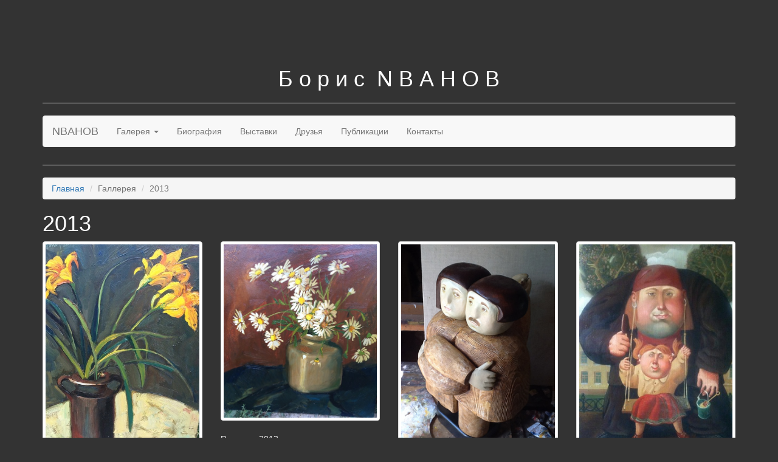

--- FILE ---
content_type: text/html; charset=UTF-8
request_url: https://nbahob.ru/ru/gallery/2013
body_size: 1944
content:
<!DOCTYPE html>
<html lang="ru">
<head>
    <meta charset="UTF-8">
    <meta name="viewport" content="width=device-width, initial-scale=1">
    <meta name="yandex-verification" content="584409742be9c740" />
    <meta name="csrf-param" content="_csrf">
    <meta name="csrf-token" content="VVlfRVNvTEIQCRgnZFs8NS9rHjIgXy8wHjAXFSIjCQ87H2gDJDsKMw==">
    <title>Интернет-галерея московского художника Бориса Иванова</title>
    <meta name="description" content="Интернет-галерея, где представлены фото работ художника Бориса Иванова">
<meta name="keywords" content="Интернет-галерея, Борис Иванов, художник, картины, планета толстяков, куклы, натюрморты, пейзажи, выставки, галлерея, современный художник, известный художник, портрет на заказ, картины на заказ">
<link href="/assets/232b4d28/css/bootstrap.css" rel="stylesheet">
<link href="/css/site.css" rel="stylesheet"></head>
<body>

<div class="wrap">
    <div class="container">
         <div class="page-header">
            <h1 class="text-center"> Б о р и с&nbsp;&nbsp;N В А Н О В</h1>
            <hr>
            <nav id="w0" class="navbar navbar-default" role="navigation"><div class="container"><div class="navbar-header"><button type="button" class="navbar-toggle" data-toggle="collapse" data-target="#w0-collapse"><span class="sr-only">Toggle navigation</span>
<span class="icon-bar"></span>
<span class="icon-bar"></span>
<span class="icon-bar"></span></button><a class="navbar-brand" href="/">NBAHOB</a></div><div id="w0-collapse" class="collapse navbar-collapse"><ul id="w1" class="navbar-nav nav"><li class="dropdown"><a class="dropdown-toggle" href="#" data-toggle="dropdown">Галерея <b class="caret"></b></a><ul id="w2" class="dropdown-menu"><li><a href="/ru/gallery/2023" tabindex="-1">2023</a></li>
<li><a href="/ru/gallery/2022" tabindex="-1">2022</a></li>
<li><a href="/ru/gallery/2021" tabindex="-1">2021</a></li>
<li><a href="/ru/gallery/2020" tabindex="-1">2020</a></li>
<li><a href="/ru/gallery/2019" tabindex="-1">2019</a></li>
<li><a href="/ru/gallery/2018" tabindex="-1">2018</a></li>
<li><a href="/ru/gallery/2017" tabindex="-1">2017</a></li>
<li><a href="/ru/gallery/2016" tabindex="-1">2016</a></li>
<li><a href="/ru/gallery/2015" tabindex="-1">2015</a></li>
<li><a href="/ru/gallery/2014" tabindex="-1">2014</a></li>
<li><a href="/ru/gallery/2013" tabindex="-1">2013</a></li>
<li><a href="/ru/gallery/2012" tabindex="-1">2012</a></li>
<li><a href="/ru/gallery/2011" tabindex="-1">2011</a></li>
<li><a href="/ru/gallery/2010" tabindex="-1">2010</a></li>
<li><a href="/ru/gallery/2009" tabindex="-1">2009</a></li>
<li><a href="/ru/gallery/2008" tabindex="-1">2008</a></li>
<li><a href="/ru/gallery/2007" tabindex="-1">2007</a></li>
<li><a href="/ru/gallery/2006" tabindex="-1">2006</a></li>
<li><a href="/ru/gallery/2005" tabindex="-1">2005</a></li>
<li><a href="/ru/gallery/2004" tabindex="-1">2004</a></li>
<li><a href="/ru/gallery/2003" tabindex="-1">2003</a></li></ul></li>
<li><a href="/ru/page/about">Биография</a></li>
<li><a href="/ru/page/exhibitions">Выставки</a></li>
<li><a href="/ru/friends">Друзья</a></li>
<li><a href="/ru/page/articles">Публикации</a></li>
<li><a href="/ru/contact">Контакты</a></li></ul></div></div></nav>                </div>

        <ul class="breadcrumb"><li><a href="/">Главная</a></li>
<li class="active">Галлерея</li>
<li class="active">2013</li>
</ul>        <div class="site-about">
    <h1> 2013        
    </h1>

    <div class="row">

        <div class="col-xs-6 col-md-3"><a href="/ru/gallery/view/image57b9c53c03d2d2013" class="thumbnail"><img alt="Лелейники, 2013, Художник - Иванов Борис Михайлович " src="/gallery/thumbs/image57b9c53c03d2d2013.jpeg"></a><p>Лелейники&nbsp2013</p><p>Место: Частная коллекция	</p></p> </div><div class="col-xs-6 col-md-3"><a href="/ru/gallery/view/image57b9c446449512013" class="thumbnail"><img alt="Ромашки, 2013, Художник - Иванов Борис Михайлович " src="/gallery/thumbs/image57b9c446449512013.jpeg"></a><p>Ромашки&nbsp2013</p><p>Место: Частная коллекция	</p></p> </div><div class="col-xs-6 col-md-3"><a href="/ru/gallery/view/image56bdc443e98832013" class="thumbnail"><img alt="Любовь, 2013, Художник - Иванов Борис Михайлович " src="/gallery/thumbs/image56bdc443e98832013.jpeg"></a><p>Любовь&nbsp2013</p><p>Место: Частная коллекция	</p></p> </div><div class="col-xs-6 col-md-3"><a href="/ru/gallery/view/image56bdc3891504b2013" class="thumbnail"><img alt="Быстрей давай, 2013, Художник - Иванов Борис Михайлович " src="/gallery/thumbs/image56bdc3891504b2013.jpeg"></a><p>Быстрей давай&nbsp2013</p><p>Место: Частная коллекция	</p></p> </div><div class="col-xs-6 col-md-3"><a href="/ru/gallery/view/image56bdc32ca4f5a2013" class="thumbnail"><img alt="Пикник в городе, 2013, Художник - Иванов Борис Михайлович " src="/gallery/thumbs/image56bdc32ca4f5a2013.jpeg"></a><p>Пикник в городе&nbsp2013</p><p>Место: Частная коллекция	</p></p> </div>
    </div>

    <ul class="pagination"><li class="prev disabled"><span>&laquo;</span></li>
<li class="active"><a href="/ru/gallery/2013?page=1&amp;per-page=5" data-page="0">1</a></li>
<li><a href="/ru/gallery/2013?page=2&amp;per-page=5" data-page="1">2</a></li>
<li><a href="/ru/gallery/2013?page=3&amp;per-page=5" data-page="2">3</a></li>
<li class="next"><a href="/ru/gallery/2013?page=2&amp;per-page=5" data-page="1">&raquo;</a></li></ul>
</div>
    </div>
</div>

<footer class="footer">
    <img class="center-block img-responsive" src="/images/dogg.gif" alt="Собака художника Бориса Иванова">
    <div class="container">
        <p class="pull-left"><a href="/ru/page/copyright">&copy; Борис Иванов, 2003-2018 </a>| <a href="/en/gallery/2013">Go to English</a></p>

    </div>
</footer>
<script>
    (function(i,s,o,g,r,a,m){i['GoogleAnalyticsObject']=r;i[r]=i[r]||function(){
        (i[r].q=i[r].q||[]).push(arguments)},i[r].l=1*new Date();a=s.createElement(o),
        m=s.getElementsByTagName(o)[0];a.async=1;a.src=g;m.parentNode.insertBefore(a,m)
    })(window,document,'script','https://www.google-analytics.com/analytics.js','ga');

    ga('create', 'UA-25411183-1', 'auto');
    ga('send', 'pageview');
</script>
<script src="/assets/c3472ece/jquery.js"></script>
<script src="/assets/bb40d422/yii.js"></script>
<script src="/assets/232b4d28/js/bootstrap.js"></script></body>
</html>


--- FILE ---
content_type: text/plain
request_url: https://www.google-analytics.com/j/collect?v=1&_v=j102&a=2101381672&t=pageview&_s=1&dl=https%3A%2F%2Fnbahob.ru%2Fru%2Fgallery%2F2013&ul=en-us%40posix&dt=%D0%98%D0%BD%D1%82%D0%B5%D1%80%D0%BD%D0%B5%D1%82-%D0%B3%D0%B0%D0%BB%D0%B5%D1%80%D0%B5%D1%8F%20%D0%BC%D0%BE%D1%81%D0%BA%D0%BE%D0%B2%D1%81%D0%BA%D0%BE%D0%B3%D0%BE%20%D1%85%D1%83%D0%B4%D0%BE%D0%B6%D0%BD%D0%B8%D0%BA%D0%B0%20%D0%91%D0%BE%D1%80%D0%B8%D1%81%D0%B0%20%D0%98%D0%B2%D0%B0%D0%BD%D0%BE%D0%B2%D0%B0&sr=1280x720&vp=1280x720&_u=IEBAAEABAAAAACAAI~&jid=249925094&gjid=1462954569&cid=1632696132.1769022936&tid=UA-25411183-1&_gid=146148778.1769022936&_r=1&_slc=1&z=1902937201
body_size: -448
content:
2,cG-9C448M48ZC